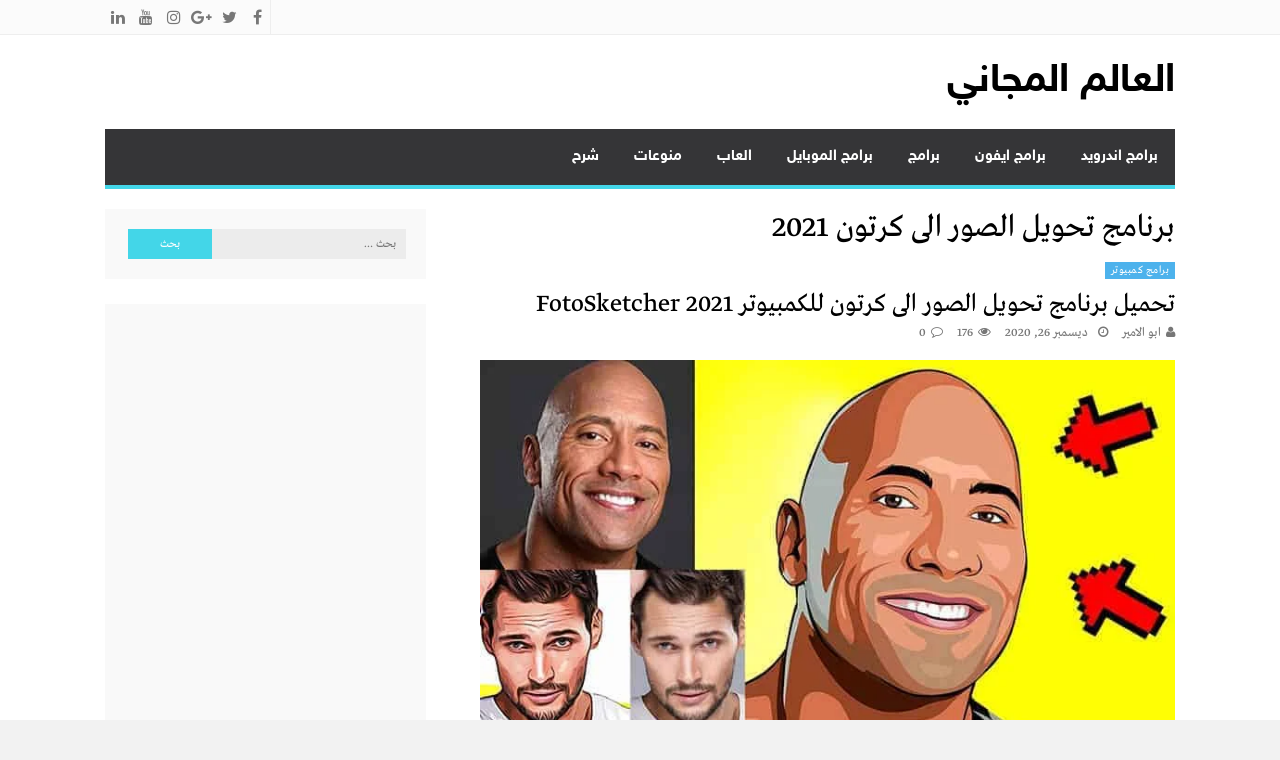

--- FILE ---
content_type: text/html; charset=UTF-8
request_url: https://freeworld2u.info/tag/%D8%A8%D8%B1%D9%86%D8%A7%D9%85%D8%AC-%D8%AA%D8%AD%D9%88%D9%8A%D9%84-%D8%A7%D9%84%D8%B5%D9%88%D8%B1-%D8%A7%D9%84%D9%89-%D9%83%D8%B1%D8%AA%D9%88%D9%86-2021/
body_size: 16178
content:
<!DOCTYPE html>
<html dir="rtl" lang="ar" prefix="og: https://ogp.me/ns#">
<head>
<meta name="google-site-verification" content="IJoUJwmqjmClEWG-iyi7S86bDnwwMhCQ6Udy2Cm5Lso" />
<meta charset="UTF-8">
<meta name="viewport" content="width=device-width, initial-scale=1">
<link rel="profile" href="http://gmpg.org/xfn/11">
<link rel="pingback" href="https://freeworld2u.info/xmlrpc.php">

	<style>img:is([sizes="auto" i], [sizes^="auto," i]) { contain-intrinsic-size: 3000px 1500px }</style>
	
<!-- تحسين محرك البحث بواسطة رانك ماث - https://rankmath.com/ -->
<title>برنامج تحويل الصور الى كرتون 2021 Archives - العالم المجاني</title>
<meta name="robots" content="index, follow, max-snippet:-1, max-video-preview:-1, max-image-preview:large"/>
<link rel="canonical" href="https://freeworld2u.info/tag/%d8%a8%d8%b1%d9%86%d8%a7%d9%85%d8%ac-%d8%aa%d8%ad%d9%88%d9%8a%d9%84-%d8%a7%d9%84%d8%b5%d9%88%d8%b1-%d8%a7%d9%84%d9%89-%d9%83%d8%b1%d8%aa%d9%88%d9%86-2021/" />
<meta property="og:locale" content="ar_AR" />
<meta property="og:type" content="article" />
<meta property="og:title" content="برنامج تحويل الصور الى كرتون 2021 Archives - العالم المجاني" />
<meta property="og:url" content="https://freeworld2u.info/tag/%d8%a8%d8%b1%d9%86%d8%a7%d9%85%d8%ac-%d8%aa%d8%ad%d9%88%d9%8a%d9%84-%d8%a7%d9%84%d8%b5%d9%88%d8%b1-%d8%a7%d9%84%d9%89-%d9%83%d8%b1%d8%aa%d9%88%d9%86-2021/" />
<meta property="og:site_name" content="العالم المجاني" />
<meta name="twitter:card" content="summary_large_image" />
<meta name="twitter:title" content="برنامج تحويل الصور الى كرتون 2021 Archives - العالم المجاني" />
<meta name="twitter:label1" content="مقالات" />
<meta name="twitter:data1" content="1" />
<script type="application/ld+json" class="rank-math-schema">{"@context":"https://schema.org","@graph":[{"@type":"Person","@id":"https://freeworld2u.info/#person","name":"\u0627\u0644\u0639\u0627\u0644\u0645 \u0627\u0644\u0645\u062c\u0627\u0646\u064a"},{"@type":"WebSite","@id":"https://freeworld2u.info/#website","url":"https://freeworld2u.info","name":"\u0627\u0644\u0639\u0627\u0644\u0645 \u0627\u0644\u0645\u062c\u0627\u0646\u064a","alternateName":"\u062a\u062d\u0645\u064a\u0644 \u0628\u0631\u0627\u0645\u062c \u0648\u062a\u0637\u0628\u064a\u0642\u0627\u062a \u0648\u0627\u0644\u0639\u0627\u0628","publisher":{"@id":"https://freeworld2u.info/#person"},"inLanguage":"ar"},{"@type":"CollectionPage","@id":"https://freeworld2u.info/tag/%d8%a8%d8%b1%d9%86%d8%a7%d9%85%d8%ac-%d8%aa%d8%ad%d9%88%d9%8a%d9%84-%d8%a7%d9%84%d8%b5%d9%88%d8%b1-%d8%a7%d9%84%d9%89-%d9%83%d8%b1%d8%aa%d9%88%d9%86-2021/#webpage","url":"https://freeworld2u.info/tag/%d8%a8%d8%b1%d9%86%d8%a7%d9%85%d8%ac-%d8%aa%d8%ad%d9%88%d9%8a%d9%84-%d8%a7%d9%84%d8%b5%d9%88%d8%b1-%d8%a7%d9%84%d9%89-%d9%83%d8%b1%d8%aa%d9%88%d9%86-2021/","name":"\u0628\u0631\u0646\u0627\u0645\u062c \u062a\u062d\u0648\u064a\u0644 \u0627\u0644\u0635\u0648\u0631 \u0627\u0644\u0649 \u0643\u0631\u062a\u0648\u0646 2021 Archives - \u0627\u0644\u0639\u0627\u0644\u0645 \u0627\u0644\u0645\u062c\u0627\u0646\u064a","isPartOf":{"@id":"https://freeworld2u.info/#website"},"inLanguage":"ar"}]}</script>
<!-- /إضافة تحسين محركات البحث لووردبريس Rank Math -->

<link rel="alternate" type="application/rss+xml" title="العالم المجاني &laquo; الخلاصة" href="https://freeworld2u.info/feed/" />
<link rel="alternate" type="application/rss+xml" title="العالم المجاني &laquo; خلاصة التعليقات" href="https://freeworld2u.info/comments/feed/" />
<link rel="alternate" type="application/rss+xml" title="العالم المجاني &laquo; برنامج تحويل الصور الى كرتون 2021 خلاصة الوسوم" href="https://freeworld2u.info/tag/%d8%a8%d8%b1%d9%86%d8%a7%d9%85%d8%ac-%d8%aa%d8%ad%d9%88%d9%8a%d9%84-%d8%a7%d9%84%d8%b5%d9%88%d8%b1-%d8%a7%d9%84%d9%89-%d9%83%d8%b1%d8%aa%d9%88%d9%86-2021/feed/" />
<script type="text/javascript">
/* <![CDATA[ */
window._wpemojiSettings = {"baseUrl":"https:\/\/s.w.org\/images\/core\/emoji\/16.0.1\/72x72\/","ext":".png","svgUrl":"https:\/\/s.w.org\/images\/core\/emoji\/16.0.1\/svg\/","svgExt":".svg","source":{"concatemoji":"https:\/\/freeworld2u.info\/wp-includes\/js\/wp-emoji-release.min.js?ver=6.8.3"}};
/*! This file is auto-generated */
!function(s,n){var o,i,e;function c(e){try{var t={supportTests:e,timestamp:(new Date).valueOf()};sessionStorage.setItem(o,JSON.stringify(t))}catch(e){}}function p(e,t,n){e.clearRect(0,0,e.canvas.width,e.canvas.height),e.fillText(t,0,0);var t=new Uint32Array(e.getImageData(0,0,e.canvas.width,e.canvas.height).data),a=(e.clearRect(0,0,e.canvas.width,e.canvas.height),e.fillText(n,0,0),new Uint32Array(e.getImageData(0,0,e.canvas.width,e.canvas.height).data));return t.every(function(e,t){return e===a[t]})}function u(e,t){e.clearRect(0,0,e.canvas.width,e.canvas.height),e.fillText(t,0,0);for(var n=e.getImageData(16,16,1,1),a=0;a<n.data.length;a++)if(0!==n.data[a])return!1;return!0}function f(e,t,n,a){switch(t){case"flag":return n(e,"\ud83c\udff3\ufe0f\u200d\u26a7\ufe0f","\ud83c\udff3\ufe0f\u200b\u26a7\ufe0f")?!1:!n(e,"\ud83c\udde8\ud83c\uddf6","\ud83c\udde8\u200b\ud83c\uddf6")&&!n(e,"\ud83c\udff4\udb40\udc67\udb40\udc62\udb40\udc65\udb40\udc6e\udb40\udc67\udb40\udc7f","\ud83c\udff4\u200b\udb40\udc67\u200b\udb40\udc62\u200b\udb40\udc65\u200b\udb40\udc6e\u200b\udb40\udc67\u200b\udb40\udc7f");case"emoji":return!a(e,"\ud83e\udedf")}return!1}function g(e,t,n,a){var r="undefined"!=typeof WorkerGlobalScope&&self instanceof WorkerGlobalScope?new OffscreenCanvas(300,150):s.createElement("canvas"),o=r.getContext("2d",{willReadFrequently:!0}),i=(o.textBaseline="top",o.font="600 32px Arial",{});return e.forEach(function(e){i[e]=t(o,e,n,a)}),i}function t(e){var t=s.createElement("script");t.src=e,t.defer=!0,s.head.appendChild(t)}"undefined"!=typeof Promise&&(o="wpEmojiSettingsSupports",i=["flag","emoji"],n.supports={everything:!0,everythingExceptFlag:!0},e=new Promise(function(e){s.addEventListener("DOMContentLoaded",e,{once:!0})}),new Promise(function(t){var n=function(){try{var e=JSON.parse(sessionStorage.getItem(o));if("object"==typeof e&&"number"==typeof e.timestamp&&(new Date).valueOf()<e.timestamp+604800&&"object"==typeof e.supportTests)return e.supportTests}catch(e){}return null}();if(!n){if("undefined"!=typeof Worker&&"undefined"!=typeof OffscreenCanvas&&"undefined"!=typeof URL&&URL.createObjectURL&&"undefined"!=typeof Blob)try{var e="postMessage("+g.toString()+"("+[JSON.stringify(i),f.toString(),p.toString(),u.toString()].join(",")+"));",a=new Blob([e],{type:"text/javascript"}),r=new Worker(URL.createObjectURL(a),{name:"wpTestEmojiSupports"});return void(r.onmessage=function(e){c(n=e.data),r.terminate(),t(n)})}catch(e){}c(n=g(i,f,p,u))}t(n)}).then(function(e){for(var t in e)n.supports[t]=e[t],n.supports.everything=n.supports.everything&&n.supports[t],"flag"!==t&&(n.supports.everythingExceptFlag=n.supports.everythingExceptFlag&&n.supports[t]);n.supports.everythingExceptFlag=n.supports.everythingExceptFlag&&!n.supports.flag,n.DOMReady=!1,n.readyCallback=function(){n.DOMReady=!0}}).then(function(){return e}).then(function(){var e;n.supports.everything||(n.readyCallback(),(e=n.source||{}).concatemoji?t(e.concatemoji):e.wpemoji&&e.twemoji&&(t(e.twemoji),t(e.wpemoji)))}))}((window,document),window._wpemojiSettings);
/* ]]> */
</script>

<style id='wp-emoji-styles-inline-css' type='text/css'>

	img.wp-smiley, img.emoji {
		display: inline !important;
		border: none !important;
		box-shadow: none !important;
		height: 1em !important;
		width: 1em !important;
		margin: 0 0.07em !important;
		vertical-align: -0.1em !important;
		background: none !important;
		padding: 0 !important;
	}
</style>
<link rel='stylesheet' id='wp-block-library-rtl-css' href='https://freeworld2u.info/wp-includes/css/dist/block-library/style-rtl.min.css?ver=6.8.3' type='text/css' media='all' />
<style id='classic-theme-styles-inline-css' type='text/css'>
/*! This file is auto-generated */
.wp-block-button__link{color:#fff;background-color:#32373c;border-radius:9999px;box-shadow:none;text-decoration:none;padding:calc(.667em + 2px) calc(1.333em + 2px);font-size:1.125em}.wp-block-file__button{background:#32373c;color:#fff;text-decoration:none}
</style>
<style id='rank-math-toc-block-style-inline-css' type='text/css'>
.wp-block-rank-math-toc-block nav ol{counter-reset:item}.wp-block-rank-math-toc-block nav ol li{display:block}.wp-block-rank-math-toc-block nav ol li:before{content:counters(item, ".") ". ";counter-increment:item}

</style>
<style id='global-styles-inline-css' type='text/css'>
:root{--wp--preset--aspect-ratio--square: 1;--wp--preset--aspect-ratio--4-3: 4/3;--wp--preset--aspect-ratio--3-4: 3/4;--wp--preset--aspect-ratio--3-2: 3/2;--wp--preset--aspect-ratio--2-3: 2/3;--wp--preset--aspect-ratio--16-9: 16/9;--wp--preset--aspect-ratio--9-16: 9/16;--wp--preset--color--black: #000000;--wp--preset--color--cyan-bluish-gray: #abb8c3;--wp--preset--color--white: #ffffff;--wp--preset--color--pale-pink: #f78da7;--wp--preset--color--vivid-red: #cf2e2e;--wp--preset--color--luminous-vivid-orange: #ff6900;--wp--preset--color--luminous-vivid-amber: #fcb900;--wp--preset--color--light-green-cyan: #7bdcb5;--wp--preset--color--vivid-green-cyan: #00d084;--wp--preset--color--pale-cyan-blue: #8ed1fc;--wp--preset--color--vivid-cyan-blue: #0693e3;--wp--preset--color--vivid-purple: #9b51e0;--wp--preset--gradient--vivid-cyan-blue-to-vivid-purple: linear-gradient(135deg,rgba(6,147,227,1) 0%,rgb(155,81,224) 100%);--wp--preset--gradient--light-green-cyan-to-vivid-green-cyan: linear-gradient(135deg,rgb(122,220,180) 0%,rgb(0,208,130) 100%);--wp--preset--gradient--luminous-vivid-amber-to-luminous-vivid-orange: linear-gradient(135deg,rgba(252,185,0,1) 0%,rgba(255,105,0,1) 100%);--wp--preset--gradient--luminous-vivid-orange-to-vivid-red: linear-gradient(135deg,rgba(255,105,0,1) 0%,rgb(207,46,46) 100%);--wp--preset--gradient--very-light-gray-to-cyan-bluish-gray: linear-gradient(135deg,rgb(238,238,238) 0%,rgb(169,184,195) 100%);--wp--preset--gradient--cool-to-warm-spectrum: linear-gradient(135deg,rgb(74,234,220) 0%,rgb(151,120,209) 20%,rgb(207,42,186) 40%,rgb(238,44,130) 60%,rgb(251,105,98) 80%,rgb(254,248,76) 100%);--wp--preset--gradient--blush-light-purple: linear-gradient(135deg,rgb(255,206,236) 0%,rgb(152,150,240) 100%);--wp--preset--gradient--blush-bordeaux: linear-gradient(135deg,rgb(254,205,165) 0%,rgb(254,45,45) 50%,rgb(107,0,62) 100%);--wp--preset--gradient--luminous-dusk: linear-gradient(135deg,rgb(255,203,112) 0%,rgb(199,81,192) 50%,rgb(65,88,208) 100%);--wp--preset--gradient--pale-ocean: linear-gradient(135deg,rgb(255,245,203) 0%,rgb(182,227,212) 50%,rgb(51,167,181) 100%);--wp--preset--gradient--electric-grass: linear-gradient(135deg,rgb(202,248,128) 0%,rgb(113,206,126) 100%);--wp--preset--gradient--midnight: linear-gradient(135deg,rgb(2,3,129) 0%,rgb(40,116,252) 100%);--wp--preset--font-size--small: 13px;--wp--preset--font-size--medium: 20px;--wp--preset--font-size--large: 36px;--wp--preset--font-size--x-large: 42px;--wp--preset--spacing--20: 0.44rem;--wp--preset--spacing--30: 0.67rem;--wp--preset--spacing--40: 1rem;--wp--preset--spacing--50: 1.5rem;--wp--preset--spacing--60: 2.25rem;--wp--preset--spacing--70: 3.38rem;--wp--preset--spacing--80: 5.06rem;--wp--preset--shadow--natural: 6px 6px 9px rgba(0, 0, 0, 0.2);--wp--preset--shadow--deep: 12px 12px 50px rgba(0, 0, 0, 0.4);--wp--preset--shadow--sharp: 6px 6px 0px rgba(0, 0, 0, 0.2);--wp--preset--shadow--outlined: 6px 6px 0px -3px rgba(255, 255, 255, 1), 6px 6px rgba(0, 0, 0, 1);--wp--preset--shadow--crisp: 6px 6px 0px rgba(0, 0, 0, 1);}:where(.is-layout-flex){gap: 0.5em;}:where(.is-layout-grid){gap: 0.5em;}body .is-layout-flex{display: flex;}.is-layout-flex{flex-wrap: wrap;align-items: center;}.is-layout-flex > :is(*, div){margin: 0;}body .is-layout-grid{display: grid;}.is-layout-grid > :is(*, div){margin: 0;}:where(.wp-block-columns.is-layout-flex){gap: 2em;}:where(.wp-block-columns.is-layout-grid){gap: 2em;}:where(.wp-block-post-template.is-layout-flex){gap: 1.25em;}:where(.wp-block-post-template.is-layout-grid){gap: 1.25em;}.has-black-color{color: var(--wp--preset--color--black) !important;}.has-cyan-bluish-gray-color{color: var(--wp--preset--color--cyan-bluish-gray) !important;}.has-white-color{color: var(--wp--preset--color--white) !important;}.has-pale-pink-color{color: var(--wp--preset--color--pale-pink) !important;}.has-vivid-red-color{color: var(--wp--preset--color--vivid-red) !important;}.has-luminous-vivid-orange-color{color: var(--wp--preset--color--luminous-vivid-orange) !important;}.has-luminous-vivid-amber-color{color: var(--wp--preset--color--luminous-vivid-amber) !important;}.has-light-green-cyan-color{color: var(--wp--preset--color--light-green-cyan) !important;}.has-vivid-green-cyan-color{color: var(--wp--preset--color--vivid-green-cyan) !important;}.has-pale-cyan-blue-color{color: var(--wp--preset--color--pale-cyan-blue) !important;}.has-vivid-cyan-blue-color{color: var(--wp--preset--color--vivid-cyan-blue) !important;}.has-vivid-purple-color{color: var(--wp--preset--color--vivid-purple) !important;}.has-black-background-color{background-color: var(--wp--preset--color--black) !important;}.has-cyan-bluish-gray-background-color{background-color: var(--wp--preset--color--cyan-bluish-gray) !important;}.has-white-background-color{background-color: var(--wp--preset--color--white) !important;}.has-pale-pink-background-color{background-color: var(--wp--preset--color--pale-pink) !important;}.has-vivid-red-background-color{background-color: var(--wp--preset--color--vivid-red) !important;}.has-luminous-vivid-orange-background-color{background-color: var(--wp--preset--color--luminous-vivid-orange) !important;}.has-luminous-vivid-amber-background-color{background-color: var(--wp--preset--color--luminous-vivid-amber) !important;}.has-light-green-cyan-background-color{background-color: var(--wp--preset--color--light-green-cyan) !important;}.has-vivid-green-cyan-background-color{background-color: var(--wp--preset--color--vivid-green-cyan) !important;}.has-pale-cyan-blue-background-color{background-color: var(--wp--preset--color--pale-cyan-blue) !important;}.has-vivid-cyan-blue-background-color{background-color: var(--wp--preset--color--vivid-cyan-blue) !important;}.has-vivid-purple-background-color{background-color: var(--wp--preset--color--vivid-purple) !important;}.has-black-border-color{border-color: var(--wp--preset--color--black) !important;}.has-cyan-bluish-gray-border-color{border-color: var(--wp--preset--color--cyan-bluish-gray) !important;}.has-white-border-color{border-color: var(--wp--preset--color--white) !important;}.has-pale-pink-border-color{border-color: var(--wp--preset--color--pale-pink) !important;}.has-vivid-red-border-color{border-color: var(--wp--preset--color--vivid-red) !important;}.has-luminous-vivid-orange-border-color{border-color: var(--wp--preset--color--luminous-vivid-orange) !important;}.has-luminous-vivid-amber-border-color{border-color: var(--wp--preset--color--luminous-vivid-amber) !important;}.has-light-green-cyan-border-color{border-color: var(--wp--preset--color--light-green-cyan) !important;}.has-vivid-green-cyan-border-color{border-color: var(--wp--preset--color--vivid-green-cyan) !important;}.has-pale-cyan-blue-border-color{border-color: var(--wp--preset--color--pale-cyan-blue) !important;}.has-vivid-cyan-blue-border-color{border-color: var(--wp--preset--color--vivid-cyan-blue) !important;}.has-vivid-purple-border-color{border-color: var(--wp--preset--color--vivid-purple) !important;}.has-vivid-cyan-blue-to-vivid-purple-gradient-background{background: var(--wp--preset--gradient--vivid-cyan-blue-to-vivid-purple) !important;}.has-light-green-cyan-to-vivid-green-cyan-gradient-background{background: var(--wp--preset--gradient--light-green-cyan-to-vivid-green-cyan) !important;}.has-luminous-vivid-amber-to-luminous-vivid-orange-gradient-background{background: var(--wp--preset--gradient--luminous-vivid-amber-to-luminous-vivid-orange) !important;}.has-luminous-vivid-orange-to-vivid-red-gradient-background{background: var(--wp--preset--gradient--luminous-vivid-orange-to-vivid-red) !important;}.has-very-light-gray-to-cyan-bluish-gray-gradient-background{background: var(--wp--preset--gradient--very-light-gray-to-cyan-bluish-gray) !important;}.has-cool-to-warm-spectrum-gradient-background{background: var(--wp--preset--gradient--cool-to-warm-spectrum) !important;}.has-blush-light-purple-gradient-background{background: var(--wp--preset--gradient--blush-light-purple) !important;}.has-blush-bordeaux-gradient-background{background: var(--wp--preset--gradient--blush-bordeaux) !important;}.has-luminous-dusk-gradient-background{background: var(--wp--preset--gradient--luminous-dusk) !important;}.has-pale-ocean-gradient-background{background: var(--wp--preset--gradient--pale-ocean) !important;}.has-electric-grass-gradient-background{background: var(--wp--preset--gradient--electric-grass) !important;}.has-midnight-gradient-background{background: var(--wp--preset--gradient--midnight) !important;}.has-small-font-size{font-size: var(--wp--preset--font-size--small) !important;}.has-medium-font-size{font-size: var(--wp--preset--font-size--medium) !important;}.has-large-font-size{font-size: var(--wp--preset--font-size--large) !important;}.has-x-large-font-size{font-size: var(--wp--preset--font-size--x-large) !important;}
:where(.wp-block-post-template.is-layout-flex){gap: 1.25em;}:where(.wp-block-post-template.is-layout-grid){gap: 1.25em;}
:where(.wp-block-columns.is-layout-flex){gap: 2em;}:where(.wp-block-columns.is-layout-grid){gap: 2em;}
:root :where(.wp-block-pullquote){font-size: 1.5em;line-height: 1.6;}
</style>
<link rel='stylesheet' id='lightslider-style-css' href='https://freeworld2u.info/wp-content/themes/moheet/assets/library/lightslider/lightslider.css?ver=1.1.5' type='text/css' media='all' />
<link rel='stylesheet' id='font-awesome-style-css' href='https://freeworld2u.info/wp-content/themes/moheet/assets/library/font-awesome/css/font-awesome.css?ver=4.5.0' type='text/css' media='all' />
<link rel='stylesheet' id='animate-css-css' href='https://freeworld2u.info/wp-content/themes/moheet/assets/css/animate.css?ver=3.5.1' type='text/css' media='all' />
<link rel='stylesheet' id='prettyPhoto-style-css' href='https://freeworld2u.info/wp-content/themes/moheet/assets/css/prettyPhoto.css?ver=3.1.6' type='text/css' media='all' />
<link rel='stylesheet' id='moheet-style-css' href='https://freeworld2u.info/wp-content/themes/moheet/style.css?ver=1.3' type='text/css' media='all' />
<style id='moheet-style-inline-css' type='text/css'>
span.cat-links a.cat-12607 {
                    color: #fff;
                    background: #4db2ec;
                }
                
span.cat-links a.cat-5663 {
                    color: #fff;
                    background: #4db2ec;
                }
                
span.cat-links a.cat-1429 {
                    color: #fff;
                    background: #4db2ec;
                }
                
span.cat-links a.cat-4 {
                    color: #fff;
                    background: #4db2ec;
                }
                
span.cat-links a.cat-11 {
                    color: #fff;
                    background: #4db2ec;
                }
                
span.cat-links a.cat-3501 {
                    color: #fff;
                    background: #4db2ec;
                }
                
span.cat-links a.cat-1703 {
                    color: #fff;
                    background: #4db2ec;
                }
                
span.cat-links a.cat-1704 {
                    color: #fff;
                    background: #4db2ec;
                }
                
span.cat-links a.cat-3532 {
                    color: #fff;
                    background: #4db2ec;
                }
                
span.cat-links a.cat-8 {
                    color: #fff;
                    background: #4db2ec;
                }
                
span.cat-links a.cat-10 {
                    color: #fff;
                    background: #4db2ec;
                }
                
span.cat-links a.cat-9 {
                    color: #fff;
                    background: #4db2ec;
                }
                
span.cat-links a.cat-5678 {
                    color: #fff;
                    background: #4db2ec;
                }
                
span.cat-links a.cat-5 {
                    color: #fff;
                    background: #4db2ec;
                }
                
span.cat-links a.cat-7 {
                    color: #fff;
                    background: #4db2ec;
                }
                
span.cat-links a.cat-6 {
                    color: #fff;
                    background: #4db2ec;
                }
                
span.cat-links a.cat-1 {
                    color: #fff;
                    background: #4db2ec;
                }
                
span.cat-links a.cat-5612 {
                    color: #fff;
                    background: #4db2ec;
                }
                
span.cat-links a.cat-6190 {
                    color: #fff;
                    background: #4db2ec;
                }
                
span.cat-links a.cat-6315 {
                    color: #fff;
                    background: #4db2ec;
                }
                
span.cat-links a.cat-6455 {
                    color: #fff;
                    background: #4db2ec;
                }
                
span.cat-links a.cat-5945 {
                    color: #fff;
                    background: #4db2ec;
                }
                
.widget_social-widget a, .nav-toggle, span.cat-links a, .main-navigation .current_page_item > a, .main-navigation .current-menu-item > a, .main-navigation .current_page_ancestor > a, .main-navigation .current-menu-ancestor > a, .nav-wrapper > li > a:hover, .header-layout1.moheet-top-header .moheet-ticker-caption, .site-header .main-navigation .moheet-search-form-primary .search-form .search-submit, .site-header .main-navigation .moheet-search-form-primary.search-in .search-form .search-submit:hover, .homepage-fullwidth-wrapper  h4.block-title:after, .homepage-fullwidth-wrapper  h4.widget-title:after, .homepage-bottom-fullwidth-wrapper h4.block-title:after, .homepage-bottom-fullwidth-wrapper h4.widget-title:after, .moheet-main-content   h4.widget-title:after, .moheet-main-content h4.block-title:after, .moheet-bottom-main-content  h4.widget-title:after, .moheet-bottom-main-content h4.block-title:after,
                        .widget.moheet_category_posts_slider .lSSlideOuter ul.lSPager.lSpg > li.active a, .widget.moheet_category_posts_slider .lSSlideOuter ul.lSPager.lSpg > li a:hover,
                        .widget_tag_cloud .tagcloud a:hover, .tags-links a:hover,
                        #scroll-up:hover,
                        .single #moheet-breadcrumbs:before, .archive #moheet-breadcrumbs:before,
                        #primary .comments-area .form-submit input[type=submit], .archive.moheet-archive-layout3 article .layout3-content-wrapper .left-wrap .date-day, .archive.moheet-archive-layout3 .moheet-archive-more,
                        .pagination .nav-links span.current, .pagination .nav-links span:hover, .pagination .nav-links a:hover,
                        .single .layout3-content-wrapper .layout3-postmeta .date-day,
                        #secondary .widget_search input.search-submit {
                            background: #43d6e8;
                        }
.moheet_fullwidth_slider .fw_slider_layout_2 .lSSlideOuter .lSPager.lSpg > li a:hover, a, a:hover, .site-footer a:hover, .site-header .main-navigation li a:hover,  #primary .author-desc-wrapper .author-social span.social-icon-wrap a:hover, .post-review-wrapper .section-title , .post-review-wrapper .total-reivew-wrapper .stars-count, .post-review-wrapper .stars-review-wrapper .review-featured-wrap .stars-count {
                            color: #43d6e8;
                        }
.site-header .main-navigation ul li ul li a:hover, .entry-meta a:hover, #primary .entry-footer a:hover,
                        h3 a:hover, h3.featured-large-font a:hover,
                        .widget.moheet_block_posts_ajax .child-cat-tabs ul.moheet-tab-links li a:hover, 
                        .block-header .view-all a:hover,
                        h3.large-font a:hover, .widget.moheet_block_posts_carousel .single-post .post-caption h3 a:hover, .widget.moheet_category_posts_slider .single-post .post-caption h3 a:hover, .widget.moheet_category_posts_slider .single-post .post-caption h3 a:hover,
                        .moheet_fullwidth_block_posts .fw_block_layout_1 .single-posts-wrapper .single-post .post-content-wrapper h3 a:hover, .single-post .tags-links:before,
                        .single #moheet-breadcrumbs span a:hover, .archive #moheet-breadcrumbs span a:hover,
                        .post-navigation .nav-links a:hover p, #primary .moheet-author-metabox .author-desc-wrapper a.author-title:hover, #primary .moheet-author-metabox .author-desc-wrapper a:hover,
                        h2.entry-title a:hover, .archive.moheet-archive-layout3 .moheet-archive-more:hover,
                        .post-meta a:hover, .entry-meta a:hover, #primary .entry-footer a:hover,
                        .post-meta .post-author .author:hover:before, .post-meta .post-author .author:hover a, .site-content .homepage-slider-section .widget_moheet_featured_slider .featured-article .post-caption .post-meta a:hover,
                        .widget .single-post .post-meta a:hover,
                        .widget .single-post .post-meta span.comments-count a:hover, .widget .single-post .post-meta span.comments-count a:hover:before, .moheet-related-wrapper .post-meta span a:hover,
                        .page-template-home-template .post-meta .star-review-wrapper .star-value,
                        .comments-area .comment-meta a:hover, .comments-area .reply a:hover, .comments-area ol li .cmt-main-content cite.fn a:hover, 
                        .site-header .main-navigation ul.moheet_mega_menu li.has-mega-menu ul.mega-cat-menu.has-menu-tab li .ap-mega-menu-cat-wrap div a.mega-active-cat,
                        .post-meta .star-review-wrapper .star-value,
                        .site-footer a:hover,
                        .moheet_fullwidth_slider .fw_slider_layout_1 .slide-info-wrapper h2.slide-title a:hover,
                        .widget_recent_entries li a:hover, 
                        .widget_archive li a:hover, 
                        .widget_categories li a:hover, 
                        .widget_meta li a:hover, 
                        .widget_recent_comments li a:hover, 
                        .moheet-footer-widget .menu li a:hover,
                        .archive .tags-links a:hover, 
                        .single-post .tags-links a:hover, 
                        .search .tags-links a:hover, 
                        .blog .tags-links a:hover,
                        .widget.moheet_category_posts_slider .single-post .post-meta .post-author .author:hover:before,
                        .moheet_fullwidth_slider .fw_slider_layout_1 .lSSlideOuter ul li .post-meta a:hover,
                        .moheet_fullwidth_slider .fw_slider_layout_1 .lSSlideOuter ul li .post-meta a:hover, .moheet_fullwidth_slider .fw_slider_layout_1 .lSSlideOuter ul li .post-meta .post-author .author:hover:before, .moheet_fullwidth_slider .fw_slider_layout_1 .lSSlideOuter ul li .post-meta .post-view:hover a, .moheet_fullwidth_block_posts .fw_block_layout_2 .single-posts-wrapper .single-post .post-meta .posted-on a:hover, .moheet_fullwidth_block_posts .fw_block_layout_2 .single-posts-wrapper .single-post .post-meta span.author:hover:before, .moheet_fullwidth_block_posts .fw_block_layout_2 .single-posts-wrapper .single-post .post-content-wrapper h3 a:hover, .site-footer .widget.moheet_category_posts_slider .post-meta .posted-on:hover a, .site-footer .widget.moheet_category_posts_slider .post-meta .posted-on:hover:before, .site-footer .widget.moheet_category_posts_slider .post-meta span.comments-count a:hover, .site-footer .widget.moheet_category_posts_slider .post-meta .post-author .author:hover:before, .site-footer .widget.moheet_category_posts_slider .single-post .post-meta .post-author a:hover, .moheet_fullwidth_block_posts .fw_block_layout_1 .single-posts-wrapper .single-post .post-meta .posted-on:hover a, .moheet_fullwidth_block_posts .fw_block_layout_1 .single-posts-wrapper .single-post .post-meta .posted-on:hover:before, .moheet_fullwidth_block_posts .fw_block_layout_1 .single-posts-wrapper .single-post .post-meta span.author:hover a, .moheet_fullwidth_block_posts .fw_block_layout_1 .single-posts-wrapper .single-post .post-meta span.author:hover:before, .moheet_fullwidth_block_posts .post-meta .post-author .author:hover a, .moheet_fullwidth_block_posts .post-meta .post-author .author:hover:before, .widget.moheet_block_posts_carousel .block_crs_layout_1 .post-meta .post-author .author:hover a, .widget.moheet_block_posts_carousel .block_crs_layout_1 .post-meta .post-author .author:hover:before, .widget.moheet_block_posts_carousel .block_crs_layout_1 .single-post .post-meta .posted-on:hover a, .widget.moheet_block_posts_carousel .block_crs_layout_1 .single-post .post-meta .posted-on:hover:before, .moheet_fullwidth_slider .fw_slider_layout_2 .slide-info-wrapper .post-meta .comments-count:hover a, .moheet_fullwidth_slider .fw_slider_layout_2 .slide-info-wrapper .post-meta .comments-count:hover:before, .moheet_fullwidth_slider .fw_slider_layout_2 .slide-info-wrapper .post-meta .posted-on:hover a, .moheet_fullwidth_slider .fw_slider_layout_2 .slide-info-wrapper .post-meta .posted-on:hover:before, .moheet_fullwidth_slider .fw_slider_layout_2 .lSSlideOuter .slide-info-wrapper .post-meta .post-author .author:hover:before, .widget_moheet_featured_slider .post-meta .post-author .author:hover:before, .post-meta .post-author .author:hover:before, .post-meta .comments-count a:hover:before, .post-meta .post-author .author:hover a, .site-content .homepage-slider-section .widget_moheet_featured_slider .featured-article .post-caption .post-meta a:hover,
                        .moheet-home-aside .widget.moheet_category_posts_slider .single-post .post-meta .comments-count a:hover,
                        .moheet-newsticker-wrapper.header-layout2 ul li a:hover,
                        .moheet-newsticker-wrapper.header-layout2 .moheet-ticker-caption span,
                        .moheet-top-header.header-layout2 .top-navigation .menu a:hover,
                      .moheet-newsticker-wrapper.header-layout2 ul li a:before ,
                        .moheet_fullwidth_slider .fw_slider_layout_1 .slide-info-wrapper h2.slide-title a:hover,
                        .moheet-newsticker-wrapper ul li a:hover, 
                        .moheet-newsticker-wrapper .moheet-container.carousel-layout .lSSlideWrapper ul li .single-news a:hover {
                        color: #43d6e8;
                    }
.site-header .main-navigation ul#primary-menu > li > ul, .site-header .main-navigation, .site-header.header-layout1 .main-navigation .menu-primary-menu-container > ul > li.current-menu-item a:before, .site-header.header-layout1 .main-navigation .menu-primary-menu-container > ul > li > a:hover:before, .site-header.header-layout2 .main-navigation .menu-primary-menu-container > ul > li.current-menu-item a:before, .site-header.header-layout2 .main-navigation .menu-primary-menu-container > ul > li > a:hover:before, .header-layout2 .main-navigation .index-icon:hover:before, .header-layout1 .main-navigation .index-icon:hover:before,
            .site-header.header-layout1 .main-navigation .menu-primary-menu-container > ul li a:before, .site-header.header-layout2 .main-navigation .menu-primary-menu-container > ul li a:before, .header-layout2 .main-navigation .index-icon:before, .header-layout1 .main-navigation .index-icon:before,
            .site-header .main-navigation .moheet-search-form-primary .search-form, 
            .widget_tag_cloud .tagcloud a:hover, .tags-links a:hover, .archive.moheet-archive-layout3 .moheet-archive-more,
            .pagination .nav-links span.current, .pagination .nav-links span:hover, .pagination .nav-links a:hover {
                        border-color: #43d6e8;
                    }
.moheet-newsticker-wrapper .default-layout-new .moheet-ticker-caption span:after {
                        border-color: transparent transparent transparent #43d6e8;
                    }

</style>
<script type="text/javascript" src="https://freeworld2u.info/wp-includes/js/jquery/jquery.min.js?ver=3.7.1" id="jquery-core-js"></script>
<script type="text/javascript" src="https://freeworld2u.info/wp-includes/js/jquery/jquery-migrate.min.js?ver=3.4.1" id="jquery-migrate-js"></script>
<script type="text/javascript" src="https://freeworld2u.info/wp-content/themes/moheet/assets/library/lightslider/lightslider.js?ver=1.1.5" id="lightslider-js"></script>
<script type="text/javascript" id="moheet-custom-script-js-extra">
/* <![CDATA[ */
var WowOption = {"mode":"enable"};
var moheet_ajax_script = {"ajaxurl":"https:\/\/freeworld2u.info\/wp-admin\/admin-ajax.php"};
/* ]]> */
</script>
<script type="text/javascript" src="https://freeworld2u.info/wp-content/themes/moheet/assets/js/moheet-custom.js?ver=1.3" id="moheet-custom-script-js"></script>
<link rel="https://api.w.org/" href="https://freeworld2u.info/wp-json/" /><link rel="alternate" title="JSON" type="application/json" href="https://freeworld2u.info/wp-json/wp/v2/tags/10738" /><link rel="EditURI" type="application/rsd+xml" title="RSD" href="https://freeworld2u.info/xmlrpc.php?rsd" />
<link rel="stylesheet" href="https://freeworld2u.info/wp-content/themes/moheet/rtl.css" type="text/css" media="screen" /><meta name="generator" content="WordPress 6.8.3" />
<script>
/* <![CDATA[ */
    jQuery(document).ready(function($) {
                    // Sticky Menu 
            $("#site-navigation").sticky({topSpacing:0,zIndex:9999});
            });
/* ]]> */
</script>
		<style type="text/css" id="wp-custom-css">
			#comments
{
	display:none;
}		</style>
		<meta name="google-site-verification" content="wlzsySWwEcP9o9WQawVr6ez16I5ahpH48nrnHGLRA7o" />
</head>

<body class="rtl archive tag tag------2021 tag-10738 wp-theme-moheet group-blog hfeed fullwidth_layout sidebar_style1 right-sidebar moheet-archive-layout1">
<div id="page" class="site">
	

<div class="moheet-top-header header-layout1 clearfix">
<div class="moheet-container">
		<div class="news-ticker default-layout ticker-control-defaut"></div><!--.moheet-container -->
		
        <div class="social-profiles clear">
                            <a href="#" target="_blank" class="fa fa-facebook"><span>فايس بوك</span></a>
            
                            <a href="#" target="_blank" class="fa fa-twitter"><span>تويتر</span></a>
            
                            <a href="#" target="_blank" class="fa fa-google-plus"><span>جوجل بلس</span></a>
            
                            <a href="#" target="_blank" class="fa fa-instagram"><span>إنستاغرام</span></a>
            
                            <a href="#" target="_blank" class="fa fa-youtube"><span>يوتيوب</span></a>
            
                            <a href="#" target="_blank" class="fa fa-linkedin"><span>لينكدإن</span></a>
            
                        
                    </div>

    
		<nav id="top-site-navigation" class="top-navigation" role="navigation">
					</nav><!-- #site-navigation -->

	</div>
</div><!-- .moheet-top-header -->
<header id="masthead" class="site-header header-layout1" role="banner">
	<div class="logo-ad-wrapper clearfix">
		<div class="moheet-container">
			<div class="site-branding">
				
				
				<div class="site-title-wrapper">
											<p class="site-title"><a href="https://freeworld2u.info/" rel="home">العالم المجاني</a></p>
									</div>
			</div><!-- .site-branding -->
			<div class="header-ad-wrapper">
							</div><!-- .header-ad-wrapper -->
		</div><!-- .moheet-container -->
	</div><!-- .logo-ad-wrapper -->
	<div class="moheet-container">
				<nav id="site-navigation" class="main-navigation clearfix show_home" role="navigation">
			<div class="nav-wrapper">
				<div class="nav-toggle hide">
	                <span> </span>
	                <span> </span>
	                <span> </span>
	            </div>
				<div class="main-menu-container">
				<div class="menu-%d8%aa%d8%b5%d9%86%d9%8a%d9%81%d8%a7%d8%aa-container"><ul id="primary-menu" class="menu moheet_mega_menu"><li id="menu-item-11815" class="menu-item menu-item-type-taxonomy menu-item-object-category menu-item-has-children page_item page-item-11815 no-mega-menu"><a href="https://freeworld2u.info/cat/android/">برامج اندرويد</a>
<ul class="sub-menu">
	<li id="menu-item-11810" class="menu-item menu-item-type-taxonomy menu-item-object-category page_item page-item-11810 no-mega-menu"><a href="https://freeworld2u.info/cat/%d8%a7%d9%84%d8%b9%d8%a7%d8%a8-%d8%a7%d9%86%d8%af%d8%b1%d9%88%d9%8a%d8%af/">العاب اندرويد</a></li>
</ul>
</li>
<li id="menu-item-11825" class="menu-item menu-item-type-taxonomy menu-item-object-category menu-item-has-children page_item page-item-11825 no-mega-menu"><a href="https://freeworld2u.info/cat/%d8%aa%d8%b7%d8%a8%d9%8a%d9%82%d8%a7%d8%aa-%d8%a3%d9%8a%d9%81%d9%88%d9%86/">برامج ايفون</a>
<ul class="sub-menu">
	<li id="menu-item-11809" class="menu-item menu-item-type-taxonomy menu-item-object-category page_item page-item-11809 no-mega-menu"><a href="https://freeworld2u.info/cat/%d8%a7%d9%84%d8%b9%d8%a7%d8%a8-%d8%a3%d9%8a%d9%81%d9%88%d9%86/">العاب أيفون</a></li>
</ul>
</li>
<li id="menu-item-11819" class="menu-item menu-item-type-taxonomy menu-item-object-category menu-item-has-children page_item page-item-11819 no-mega-menu"><a href="https://freeworld2u.info/cat/computer/">برامج</a>
<ul class="sub-menu">
	<li id="menu-item-11811" class="menu-item menu-item-type-taxonomy menu-item-object-category page_item page-item-11811 no-mega-menu"><a href="https://freeworld2u.info/cat/%d8%a7%d9%84%d8%b9%d8%a7%d8%a8-%d9%83%d9%85%d8%a8%d9%8a%d9%88%d8%aa%d8%b1/">العاب كمبيوتر</a></li>
	<li id="menu-item-11823" class="menu-item menu-item-type-taxonomy menu-item-object-category page_item page-item-11823 no-mega-menu"><a href="https://freeworld2u.info/cat/browsers/">افضل متصفح للكمبيوتر 2022 عربي مجانية</a></li>
	<li id="menu-item-11808" class="menu-item menu-item-type-taxonomy menu-item-object-category page_item page-item-11808 no-mega-menu"><a href="https://freeworld2u.info/cat/%d8%a3%d9%84%d8%b9%d8%a7%d8%a8-%d9%84%d9%84%d8%a8%d9%84%d8%a7%d9%8a%d8%b3%d8%aa%d9%8a%d8%b4%d9%86/">ألعاب للبلايستيشن</a></li>
</ul>
</li>
<li id="menu-item-11814" class="menu-item menu-item-type-taxonomy menu-item-object-category menu-item-has-children page_item page-item-11814 no-mega-menu"><a href="https://freeworld2u.info/cat/mobile/">برامج الموبايل</a>
<ul class="sub-menu">
	<li id="menu-item-11813" class="menu-item menu-item-type-taxonomy menu-item-object-category page_item page-item-11813 no-mega-menu"><a href="https://freeworld2u.info/cat/chat/">برامج المحادثة</a></li>
	<li id="menu-item-11816" class="menu-item menu-item-type-taxonomy menu-item-object-category page_item page-item-11816 no-mega-menu"><a href="https://freeworld2u.info/cat/security/">برامج حماية</a></li>
	<li id="menu-item-11817" class="menu-item menu-item-type-taxonomy menu-item-object-category page_item page-item-11817 no-mega-menu"><a href="https://freeworld2u.info/cat/audio/">برامج صوت</a></li>
	<li id="menu-item-11818" class="menu-item menu-item-type-taxonomy menu-item-object-category page_item page-item-11818 no-mega-menu"><a href="https://freeworld2u.info/cat/video/">برامج فيديو</a></li>
	<li id="menu-item-11820" class="menu-item menu-item-type-taxonomy menu-item-object-category page_item page-item-11820 no-mega-menu"><a href="https://freeworld2u.info/cat/computer/%d8%a7%d8%b3%d9%84%d8%a7%d9%85%d9%8a%d8%a7%d8%aa/">اسلاميات</a></li>
</ul>
</li>
<li id="menu-item-11821" class="menu-item menu-item-type-taxonomy menu-item-object-category menu-item-has-children page_item page-item-11821 no-mega-menu"><a href="https://freeworld2u.info/cat/computer/%d8%a7%d9%84%d8%b9%d8%a7%d8%a8/">العاب</a>
<ul class="sub-menu">
	<li id="menu-item-11812" class="menu-item menu-item-type-taxonomy menu-item-object-category page_item page-item-11812 no-mega-menu"><a href="https://freeworld2u.info/cat/%d8%a7%d9%84%d8%b9%d8%a7%d8%a8-%d9%88%d8%aa%d8%b7%d8%a8%d9%8a%d9%82%d8%a7%d8%aa-%d9%84%d9%84%d8%a8%d9%84%d8%a7%d9%83-%d8%a8%d9%8a%d8%b1%d9%8a/">العاب وتطبيقات للبلاك بيري</a></li>
	<li id="menu-item-11822" class="menu-item menu-item-type-taxonomy menu-item-object-category page_item page-item-11822 no-mega-menu"><a href="https://freeworld2u.info/cat/computer/htc/">تطبيق htc</a></li>
	<li id="menu-item-11826" class="menu-item menu-item-type-taxonomy menu-item-object-category page_item page-item-11826 no-mega-menu"><a href="https://freeworld2u.info/cat/%d8%aa%d8%b7%d8%a8%d9%8a%d9%82%d8%a7%d8%aa-%d8%ac%d9%88%d8%a7%d9%84-lg/">تطبيقات جوال lg</a></li>
</ul>
</li>
<li id="menu-item-11828" class="menu-item menu-item-type-taxonomy menu-item-object-category menu-item-has-children page_item page-item-11828 no-mega-menu"><a href="https://freeworld2u.info/cat/%d9%85%d9%86%d9%88%d8%b9%d8%a7%d8%aa/">منوعات</a>
<ul class="sub-menu">
	<li id="menu-item-11824" class="menu-item menu-item-type-taxonomy menu-item-object-category page_item page-item-11824 no-mega-menu"><a href="https://freeworld2u.info/cat/%d8%a8%d8%b1%d8%a7%d9%85%d8%ac-%d9%86%d9%88%d9%83%d9%8a%d8%a7/">برامج نوكيا</a></li>
</ul>
</li>
<li id="menu-item-11827" class="menu-item menu-item-type-taxonomy menu-item-object-category page_item page-item-11827 no-mega-menu"><a href="https://freeworld2u.info/cat/%d8%b4%d8%b1%d8%ad/">شرح</a></li>
</ul></div>				</div>
			</div><!-- .nav-wrapper -->
			<div class="icons-wrapper clearfix">
											</div><!-- .icons-wrapper -->
					</nav><!-- #site-navigation -->
	</div>
</header><!-- #masthead -->


 


	<div id="content" class="site-content">

	<div class="moheet-container">
				<div id="primary" class="content-area moheet-content">
			<main id="main" class="site-main" role="main">
			
				<header class="page-header">
					<h1 class="page-title">برنامج تحويل الصور الى كرتون 2021</h1>				</header><!-- .page-header -->
				
<article id="post-2814" class="post-2814 post type-post status-publish format-standard has-post-thumbnail hentry category-computer tag------2021 tag-10737 tag-10739 tag-----2021 tag-10741">
	<div class="entry-header layout1-header">
		<span class="cat-links"><a href="https://freeworld2u.info/cat/computer/" class="cat-1" rel="category tag">برامج كمبيوتر</a></span>		<h2 class="entry-title"><a href="https://freeworld2u.info/fotosketcher/">تحميل برنامج تحويل الصور الى كرتون للكمبيوتر 2021 FotoSketcher</a></h2>
					<div class="entry-meta">
				<span class="post-author"><span class="author vcard"><a class="url fn n" href="https://freeworld2u.info/author/hamza/">ابو الامير</a></span></span><span class="posted-on"> <a href="https://freeworld2u.info/fotosketcher/" rel="bookmark"><time class="entry-date published" datetime="2020-12-26T00:00:21+02:00">ديسمبر 26, 2020</time><time class="updated" datetime="2020-12-27T15:21:12+02:00">ديسمبر 27, 2020</time></a></span><span class="post-view">176</span><span class="comments-count"><a href="https://freeworld2u.info/fotosketcher/#respond">0</a></span>			</div><!-- .entry-meta -->
			</div><!-- .entry-header.layout1-header -->
	<div class="entry-thumb">
					<a class="thumb-zoom" href="https://freeworld2u.info/fotosketcher/">
				<img src="https://freeworld2u.info/wp-content/uploads/2015/07/تحويل-صور-لكرتون.jpg" alt="تحويل الصور الى كرتون" />
				<div class="image-overlay"></div>
			</a>
			</div><!-- .entry-thumb -->

	<div class="entry-content">
		<p>
		تحويل الصور إلى كرتون FotoSketcher هو البرنامج الذي يستخدم للكمبيوتر للتلاعب بالصور وتحويلها إلى صور كرتونية مثيرة , يعتبر هذا البرنامج من أفضل البرامج المجانية التي تحول الصور من شكلها العادي إلى الشكل الفني المميز , كما أنه من أهم البرامج المجانية الذي يمكن المستخدمين إدراة صورهم الشخصية ومن ثم 		</p>
				
		<a class="moheet-archive-more" href="https://freeworld2u.info/fotosketcher/">متابعة القراءة</a>
	</div><!-- .entry-content -->

	<footer class="entry-footer">
			</footer><!-- .entry-footer -->
</article><!-- #post-## -->
			</main><!-- #main -->
		</div><!-- #primary -->
		
<aside id="secondary" class="widget-area moheet-sidebar" role="complementary">
		<section id="search-2" class="widget widget_search"><form role="search" method="get" class="search-form" action="https://freeworld2u.info/">
				<label>
					<span class="screen-reader-text">البحث عن:</span>
					<input type="search" class="search-field" placeholder="بحث &hellip;" value="" name="s" />
				</label>
				<input type="submit" class="search-submit" value="بحث" />
			</form></section><section id="block-2" class="widget widget_block">
<figure class="wp-block-embed is-type-video is-provider-youtube wp-block-embed-youtube wp-embed-aspect-4-3 wp-has-aspect-ratio"><div class="wp-block-embed__wrapper">
<iframe loading="lazy" title="من هو أينشتاين العراق؟ | من هو حمزة السامرائي الذي حل معضلة برنولي بالرياضيات بعد ٣٠٠ سنة  - ماي اب" width="640" height="480" src="https://www.youtube.com/embed/sLw5OxcOMNo?feature=oembed" frameborder="0" allow="accelerometer; autoplay; clipboard-write; encrypted-media; gyroscope; picture-in-picture; web-share" referrerpolicy="strict-origin-when-cross-origin" allowfullscreen></iframe>
</div><figcaption> الإبداع ليس حكرًا على الغرب .. شاهد أبرز إبداعات العرب في حكايا العرب - تابعونا على اليوتيوب </figcaption></figure>
</section><section id="media_image-2" class="widget widget_media_image"><a href="https://t.me/alaimmagni"><img width="300" height="190" src="https://freeworld2u.info/wp-content/uploads/2021/05/join-telegram-300x190.jpg" class="image wp-image-14150  attachment-medium size-medium" alt="" style="max-width: 100%; height: auto;" decoding="async" loading="lazy" srcset="https://freeworld2u.info/wp-content/uploads/2021/05/join-telegram-300x190.jpg 300w, https://freeworld2u.info/wp-content/uploads/2021/05/join-telegram-1024x649.jpg 1024w, https://freeworld2u.info/wp-content/uploads/2021/05/join-telegram-768x486.jpg 768w, https://freeworld2u.info/wp-content/uploads/2021/05/join-telegram-1536x973.jpg 1536w, https://freeworld2u.info/wp-content/uploads/2021/05/join-telegram-scaled.jpg 2048w" sizes="auto, (max-width: 300px) 100vw, 300px" /></a></section>
		<section id="recent-posts-2" class="widget widget_recent_entries">
		<h4 class="widget-title">أحدث المقالات</h4>
		<ul>
											<li>
					<a href="https://freeworld2u.info/ome-tv/">تحميل تطبيق اومي تيفي ome tv للايفون 2026 مجانا</a>
									</li>
											<li>
					<a href="https://freeworld2u.info/snapchat-plus/">تحميل Snapchat Plus للايفون iOS 15 بدون جلبريك النسخة العربية المحدثة مجانًا</a>
									</li>
											<li>
					<a href="https://freeworld2u.info/google-play-pc/">تحميل متجر بلاي للكمبيوتر ويندوز 7 32 بت Google Play مجانًا 2026</a>
									</li>
											<li>
					<a href="https://freeworld2u.info/strongrecovery/">اقوى برنامج لاستعادة الملفات المحذوفة بعد الفورمات للأندرويد 2025 | استرجع صورك بسهولة!</a>
									</li>
											<li>
					<a href="https://freeworld2u.info/sayed-metwally/">تحميل القران الكريم بصوت سيد متولي mp3 برابط واحد كامل</a>
									</li>
											<li>
					<a href="https://freeworld2u.info/vody-2/">تنزيل تطبيق فودو VODY للكمبيوتر 2025 عربي أخر أصدار</a>
									</li>
											<li>
					<a href="https://freeworld2u.info/z5-weyyak/">تنزيل تطبيق وياك للمسلسلات الهندية Weyyak</a>
									</li>
											<li>
					<a href="https://freeworld2u.info/gmdss-plus/">تنزيل برنامج gdmss plus للكمبيوتر مجانا</a>
									</li>
											<li>
					<a href="https://freeworld2u.info/another-ten-days/">دعاء اخر عشر ايام من رمضان</a>
									</li>
											<li>
					<a href="https://freeworld2u.info/i-did/">تحميل تطبيق نختم للايفون لختم القرآن في رمضان</a>
									</li>
					</ul>

		</section><section id="categories-2" class="widget widget_categories"><h4 class="widget-title">الاقسام فى الموقع</h4>
			<ul>
					<li class="cat-item cat-item-12607"><a href="https://freeworld2u.info/cat/uncategorized/">uncategorized</a>
</li>
	<li class="cat-item cat-item-5663"><a href="https://freeworld2u.info/cat/%d8%a3%d9%84%d8%b9%d8%a7%d8%a8-%d9%84%d9%84%d8%a8%d9%84%d8%a7%d9%8a%d8%b3%d8%aa%d9%8a%d8%b4%d9%86/">ألعاب للبلايستيشن</a>
</li>
	<li class="cat-item cat-item-4"><a href="https://freeworld2u.info/cat/browsers/">افضل متصفح للكمبيوتر 2022 عربي مجانية</a>
</li>
	<li class="cat-item cat-item-3501"><a href="https://freeworld2u.info/cat/%d8%a7%d9%84%d8%b9%d8%a7%d8%a8-%d8%a3%d9%8a%d9%81%d9%88%d9%86/">العاب أيفون</a>
</li>
	<li class="cat-item cat-item-1703"><a href="https://freeworld2u.info/cat/%d8%a7%d9%84%d8%b9%d8%a7%d8%a8-%d8%a7%d9%86%d8%af%d8%b1%d9%88%d9%8a%d8%af/">العاب اندرويد</a>
</li>
	<li class="cat-item cat-item-1704"><a href="https://freeworld2u.info/cat/%d8%a7%d9%84%d8%b9%d8%a7%d8%a8-%d9%83%d9%85%d8%a8%d9%8a%d9%88%d8%aa%d8%b1/">العاب كمبيوتر</a>
</li>
	<li class="cat-item cat-item-3532"><a href="https://freeworld2u.info/cat/%d8%a7%d9%84%d8%b9%d8%a7%d8%a8-%d9%88%d8%aa%d8%b7%d8%a8%d9%8a%d9%82%d8%a7%d8%aa-%d9%84%d9%84%d8%a8%d9%84%d8%a7%d9%83-%d8%a8%d9%8a%d8%b1%d9%8a/">العاب وتطبيقات للبلاك بيري</a>
</li>
	<li class="cat-item cat-item-8"><a href="https://freeworld2u.info/cat/chat/">برامج المحادثة</a>
</li>
	<li class="cat-item cat-item-10"><a href="https://freeworld2u.info/cat/mobile/">برامج الموبايل</a>
</li>
	<li class="cat-item cat-item-9"><a href="https://freeworld2u.info/cat/android/">برامج اندرويد</a>
</li>
	<li class="cat-item cat-item-5678"><a href="https://freeworld2u.info/cat/%d8%aa%d8%b7%d8%a8%d9%8a%d9%82%d8%a7%d8%aa-%d8%a3%d9%8a%d9%81%d9%88%d9%86/">برامج ايفون</a>
</li>
	<li class="cat-item cat-item-5"><a href="https://freeworld2u.info/cat/security/">برامج حماية</a>
</li>
	<li class="cat-item cat-item-7"><a href="https://freeworld2u.info/cat/audio/">برامج صوت</a>
</li>
	<li class="cat-item cat-item-6"><a href="https://freeworld2u.info/cat/video/">برامج فيديو</a>
</li>
	<li class="cat-item cat-item-1"><a href="https://freeworld2u.info/cat/computer/">برامج كمبيوتر</a>
<ul class='children'>
	<li class="cat-item cat-item-1429"><a href="https://freeworld2u.info/cat/computer/%d8%a7%d8%b3%d9%84%d8%a7%d9%85%d9%8a%d8%a7%d8%aa/">اسلاميات</a>
</li>
	<li class="cat-item cat-item-11"><a href="https://freeworld2u.info/cat/computer/%d8%a7%d9%84%d8%b9%d8%a7%d8%a8/">العاب</a>
</li>
	<li class="cat-item cat-item-6190"><a href="https://freeworld2u.info/cat/computer/htc/">تطبيق htc</a>
</li>
</ul>
</li>
	<li class="cat-item cat-item-5612"><a href="https://freeworld2u.info/cat/%d8%a8%d8%b1%d8%a7%d9%85%d8%ac-%d9%86%d9%88%d9%83%d9%8a%d8%a7/">برامج نوكيا</a>
</li>
	<li class="cat-item cat-item-6315"><a href="https://freeworld2u.info/cat/%d8%aa%d8%b7%d8%a8%d9%8a%d9%82%d8%a7%d8%aa-%d8%ac%d9%88%d8%a7%d9%84-lg/">تطبيقات جوال lg</a>
</li>
	<li class="cat-item cat-item-6455"><a href="https://freeworld2u.info/cat/%d8%b4%d8%b1%d8%ad/">شرح</a>
</li>
	<li class="cat-item cat-item-5945"><a href="https://freeworld2u.info/cat/%d9%85%d9%86%d9%88%d8%b9%d8%a7%d8%aa/">منوعات</a>
</li>
			</ul>

			</section>	</aside><!-- #secondary -->
			</div><!-- .moheet-container -->


</div><!-- #content -->

<footer id="colophon" class="site-footer" role="contentinfo">
    <div class="moheet-container">
                <div class="site-info">
            العالم المجاني 2024            <div class="clear"></div>
        </div><!-- .site-info -->
        <div class="footer-menu-wrapper">
            <nav id="footer-site-navigation" class="footer-navigation" role="navigation">
                <div class="menu-bottom_menu-container"><ul id="footer-menu" class="menu moheet_mega_menu"><li id="menu-item-11807" class="menu-item menu-item-type-custom menu-item-object-custom menu-item-home page_item page-item-11807 no-mega-menu"><a href="http://freeworld2u.info/">الرئيسية</a></li>
<li id="menu-item-38" class="menu-item menu-item-type-post_type menu-item-object-page menu-item-privacy-policy page_item page-item-38 no-mega-menu"><a href="https://freeworld2u.info/privacy/">سياسة الخصوصية</a></li>
<li id="menu-item-37" class="menu-item menu-item-type-post_type menu-item-object-page page_item page-item-37 no-mega-menu"><a href="https://freeworld2u.info/terms-of-use/">شروط الاستخدام</a></li>
<li id="menu-item-34" class="menu-item menu-item-type-post_type menu-item-object-page page_item page-item-34 no-mega-menu"><a href="https://freeworld2u.info/dmca/">حقوق الملكية</a></li>
<li id="menu-item-36" class="menu-item menu-item-type-post_type menu-item-object-page page_item page-item-36 no-mega-menu"><a href="https://freeworld2u.info/about-us/">من نحن؟</a></li>
<li id="menu-item-35" class="menu-item menu-item-type-post_type menu-item-object-page page_item page-item-35 no-mega-menu"><a href="https://freeworld2u.info/contact-us/">الاتصال بنا</a></li>
</ul></div>            </nav><!-- #site-navigation -->
        </div><!-- .footer-menu-wrapper -->
      
    </div><!-- .moheet-container -->
</footer><!-- #colophon -->
<a href="#masthead" id="scroll-up"><i class="fa fa-angle-up"></i></a>
</div><!-- #page -->
<!-- Histats.com  START  (aync)-->
<script type="text/javascript">var _Hasync= _Hasync|| [];
_Hasync.push(['Histats.start', '1,4318336,4,0,0,0,00010000']);
_Hasync.push(['Histats.fasi', '1']);
_Hasync.push(['Histats.track_hits', '']);
(function() {
var hs = document.createElement('script'); hs.type = 'text/javascript'; hs.async = true;
hs.src = ('//s10.histats.com/js15_as.js');
(document.getElementsByTagName('head')[0] || document.getElementsByTagName('body')[0]).appendChild(hs);
})();</script>
<noscript><a href="/" target="_blank"><img  src="//sstatic1.histats.com/0.gif?4318336&101" alt="free counter statistics" border="0"></a></noscript>
<!-- Histats.com  END  -->
<script type="speculationrules">
{"prefetch":[{"source":"document","where":{"and":[{"href_matches":"\/*"},{"not":{"href_matches":["\/wp-*.php","\/wp-admin\/*","\/wp-content\/uploads\/*","\/wp-content\/*","\/wp-content\/plugins\/*","\/wp-content\/themes\/moheet\/*","\/*\\?(.+)"]}},{"not":{"selector_matches":"a[rel~=\"nofollow\"]"}},{"not":{"selector_matches":".no-prefetch, .no-prefetch a"}}]},"eagerness":"conservative"}]}
</script>
                <script>
                // Fullwidth Slider
                    jQuery(document).ready(function($) {
                        $('.fwslider').lightSlider({
                            rtl: true,
                            adaptiveHeight:true,
                            item:1,
                            slideMargin:0,
                            enableDrag:false,
                            loop:true,
                            pager:true,
                            pagerHtml: true,
                            auto:true,
                            speed: 700,
                            pause: 4200,
                            onSliderLoad: function() {
                               $('.fwslider').removeClass( 'cS-hidden' );

                           }
                        });
                    });
                // Category Slider
                    jQuery(document).ready(function($) {
                    $('.widget-cat-slider').lightSlider({
                            adaptiveHeight:true,
                            item:1,
                            slideMargin:0,
                            loop:true,
                            controls:true,
                            enableDrag:false,
                            speed: 700,
                            rtl: true,
                            onSliderLoad: function() {
                               $('.widget-cat-slider').removeClass( 'cS-hidden' );
                           }
                        });
                    });

                // Featured Slider
                    jQuery(document).ready(function($) {
                        $('.featuredSlider').lightSlider({
                            rtl: true,
                            adaptiveHeight:true,
                            item:1,
                            slideMargin:0,
                            enableDrag:false,
                            loop:true,
                            pager:false,
                            auto:true,
                            speed: 700,
                            pause: 4200,
                            onSliderLoad: function() {
                               $('.featuredSlider').removeClass( 'cS-hidden' );
                           }
                        });
                    });
                </script>
                <script>
                    // Block Carousel
                    jQuery(document).ready(function($) {
                        $('.block-carousel').lightSlider({
                            pager:false,
                            speed:650,
                            enableDrag:false,
                            rtl: true,
                            responsive : [
                                {
                                    breakpoint:840,
                                    settings: {
                                        item:2,
                                        slideMove:1,
                                        slideMargin:6,
                                      }
                                },
                                {
                                    breakpoint:480,
                                    settings: {
                                        item:1,
                                        slideMove:1
                                      }
                                }
                            ],
                            onSliderLoad: function() {
                               $('.block-carousel').removeClass( 'cS-hidden' );
                           }
                        });

                        $('.block_crs_layout_2').each(function(){
                            
                            var Id = $(this).parent().attr('id');
                            var NewId = Id; 

                            NewId = $('#'+Id+" .block-carousel").lightSlider({
                                item:3,
                                pager:false,
                                enableDrag:false,
                                controls:false,
                                speed:650,
                                rtl: true,
                                onSliderLoad: function() {
                                    $('.block-carousel').removeClass('cS-hidden');
                                },
                                responsive : [
                                    {
                                        breakpoint:840,
                                        settings: {
                                            item:2,
                                            slideMove:1,
                                            slideMargin:6,
                                          }
                                    },
                                    {
                                        breakpoint:480,
                                        settings: {
                                            item:1,
                                            slideMove:1,
                                          }
                                    }
                                ]
                            });

                            $('#'+Id+' .moheet-lSPrev').click(function(){
                                NewId.goToPrevSlide(); 
                            });
                            $('#'+Id+' .moheet-lSNext').click(function(){
                                NewId.goToNextSlide(); 
                            });

                        });

                    });
                </script>
            <script type="text/javascript" src="https://freeworld2u.info/wp-content/themes/moheet/assets/js/wow.js?ver=1.1.2" id="wow-js"></script>
<script type="text/javascript" src="https://freeworld2u.info/wp-content/themes/moheet/assets/js/jquery.prettyPhoto.js?ver=3.1.6" id="jquery-prettyphoto-js"></script>
<script type="text/javascript" src="https://freeworld2u.info/wp-content/themes/moheet/assets/library/sticky/jquery.sticky.js?ver=1.0.2" id="jquery-sticky-js"></script>
<script type="text/javascript" src="https://freeworld2u.info/wp-content/themes/moheet/assets/library/theia-sticky-sidebar/theia-sticky-sidebar.js?ver=1.5.0" id="theia-sticky-sidebar-js"></script>
</body>
</html>


<!-- Page cached by LiteSpeed Cache 7.6.2 on 2025-12-06 06:50:01 -->